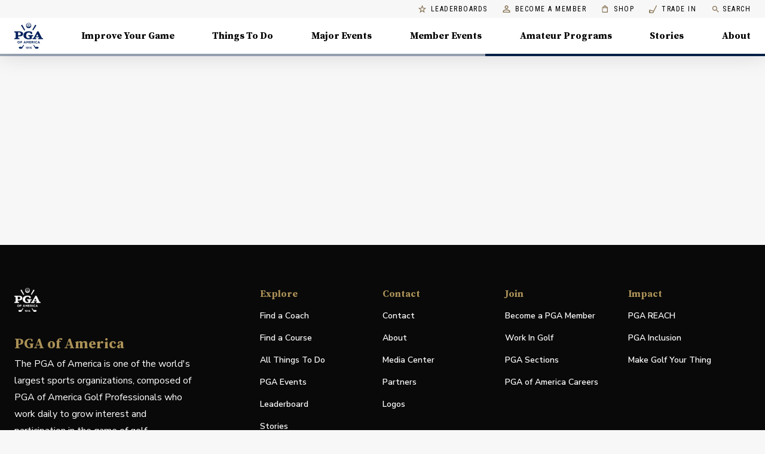

--- FILE ---
content_type: application/javascript
request_url: https://api.lightboxcdn.com/z9gd/43802/www.pga.com/jsonp/z?cb=1768934451096&dre=l&callback=jQuery112408715140884643833_1768934451062&_=1768934451063
body_size: 1015
content:
jQuery112408715140884643833_1768934451062({"response":"[base64].M5oIgXO2XLYxKgVP-2zAYisjNw3tSFLYEogEAlwglRiperY71cEc4FO23v9oPVMBgXN9wpFbDzMA1pJkFJgVIAItx5rgxDJmQmCzAkzAo6CpBSvWxl2wAB7EmTe-b8uugpNSCXbGXFFTIJTECNtiYSth8th71ISlja.UdSkASSC1Q1QxODIKS1UFIn5HkIB5X1Cy5GROxgBN5hpOkGQjckIGEKk8hAbEgA_","dre":"l","success":true});